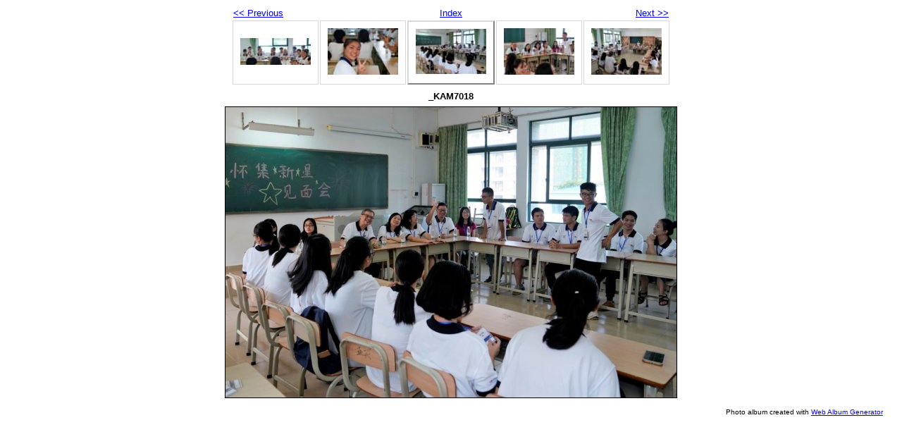

--- FILE ---
content_type: text/html
request_url: http://twinklestars.org/photo_gallery/TS20186districts/_kam7018.html
body_size: 697
content:
<!DOCTYPE html PUBLIC "-//W3C//DTD XHTML 1.0 Strict//EN" "http://www.w3.org/TR/xhtml1/DTD/xhtml1-strict.dtd">
<html xmlns="http://www.w3.org/1999/xhtml" xml:lang="en">
<head>
   <title>_KAM7018</title>
   <meta http-equiv="Content-Type" content="text/html; charset=utf-8" />
   <meta http-equiv="Generator" content="Web Album Generator 1.8.2; http://www.ornj.net/" />
   <link rel="prefetch" href="_kam7019.jpg" />
   <link rel="stylesheet" type="text/css" href="main.css" />
</head>
<body>

<div id="navigation">
	<table>
	<tr class="textnavigation">
		<td class="previous"><span class="previous"><a href="_kam7015.html" title="Previous Photograph">&lt;&lt; Previous</a></span></td>
		<td class="index" colspan="3"><span class="index"><a href="index.html" title="Return to Index">Index</a></span></td>
		<td class="next"><span class="next"><a href="_kam7019.html" title="Next Photograph">Next &gt;&gt;</a></span></td>
	</tr>
	<tr>
		<td class="thumbcell"><a href="_kam7013.html"><img src="_kam7013_small.jpg" title="_KAM7013" alt="_kam7013_small.jpg" /></a></td>
		<td class="thumbcell"><a href="_kam7015.html"><img src="_kam7015_small.jpg" title="_KAM7015" alt="_kam7015_small.jpg" /></a></td>
		<td class="thumbcell selected"><img src="_kam7018_small.jpg" title="_KAM7018" alt="_kam7018_small.jpg" /></td>
		<td class="thumbcell"><a href="_kam7019.html"><img src="_kam7019_small.jpg" title="_KAM7019" alt="_kam7019_small.jpg" /></a></td>
		<td class="thumbcell"><a href="_kam7021.html"><img src="_kam7021_small.jpg" title="_KAM7021" alt="_kam7021_small.jpg" /></a></td>
	</tr>
	</table>
</div>

   <h1 class="title">_KAM7018</h1>
   <div id="photograph">
	<img src="_kam7018.jpg" title="_KAM7018" alt="_kam7018.jpg" />
   </div>
   <p class="footnote">Photo album created with <a href="http://www.ornj.net/">Web Album Generator</a></p>
</body>
</html>
